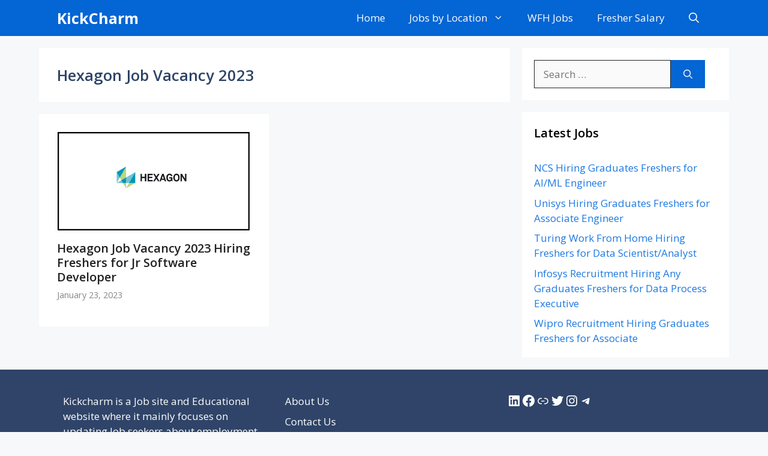

--- FILE ---
content_type: text/html; charset=utf-8
request_url: https://www.google.com/recaptcha/api2/aframe
body_size: 267
content:
<!DOCTYPE HTML><html><head><meta http-equiv="content-type" content="text/html; charset=UTF-8"></head><body><script nonce="MhYrby-Fu2W3HCo--9dbFQ">/** Anti-fraud and anti-abuse applications only. See google.com/recaptcha */ try{var clients={'sodar':'https://pagead2.googlesyndication.com/pagead/sodar?'};window.addEventListener("message",function(a){try{if(a.source===window.parent){var b=JSON.parse(a.data);var c=clients[b['id']];if(c){var d=document.createElement('img');d.src=c+b['params']+'&rc='+(localStorage.getItem("rc::a")?sessionStorage.getItem("rc::b"):"");window.document.body.appendChild(d);sessionStorage.setItem("rc::e",parseInt(sessionStorage.getItem("rc::e")||0)+1);localStorage.setItem("rc::h",'1769373645141');}}}catch(b){}});window.parent.postMessage("_grecaptcha_ready", "*");}catch(b){}</script></body></html>